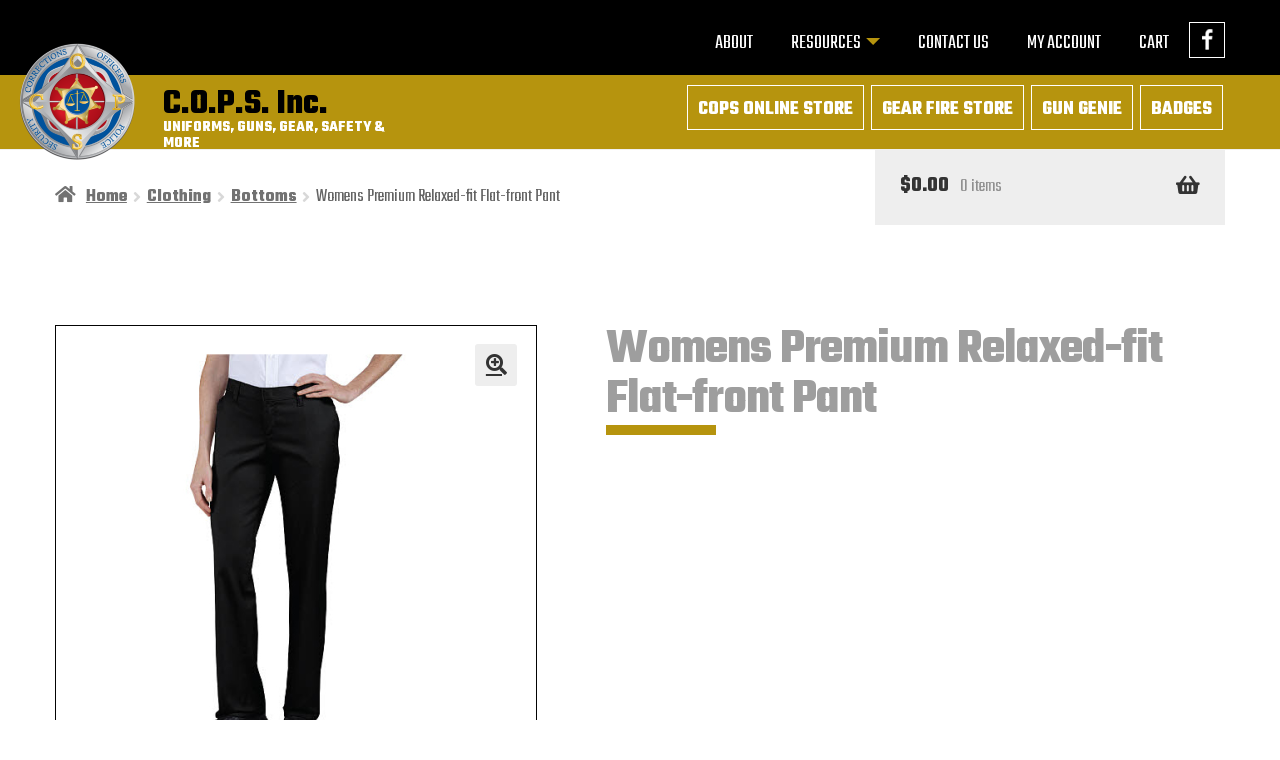

--- FILE ---
content_type: text/html; charset=UTF-8
request_url: https://copsinc.com/product/womens-premium-relaxed-fit-flat-front-pant/
body_size: 16301
content:
<!doctype html>
<html lang="en-US">
<head>
<meta charset="UTF-8">
<meta name="viewport" content="width=device-width, initial-scale=1">
<link rel="profile" href="http://gmpg.org/xfn/11">
<link rel="pingback" href="">

<meta name='robots' content='index, follow, max-image-preview:large, max-snippet:-1, max-video-preview:-1' />

	<!-- This site is optimized with the Yoast SEO plugin v26.7 - https://yoast.com/wordpress/plugins/seo/ -->
	<title>Womens Premium Relaxed-fit Flat-front Pant - C.O.P.S. Inc.</title>
	<link rel="canonical" href="https://copsinc.com/product/womens-premium-relaxed-fit-flat-front-pant/" />
	<meta property="og:locale" content="en_US" />
	<meta property="og:type" content="article" />
	<meta property="og:title" content="Womens Premium Relaxed-fit Flat-front Pant - C.O.P.S. Inc." />
	<meta property="og:description" content="Sits Slightly Below Waist, Resists Wrinkles; Easy Care Stain Release; Fade Resistant, Premium Construction Through Rise For Shape And Comfort, Stretch Interlining In Waistband For Comfort, Right Back Welt Pocket W/ Button Closure, Hook And Eye Waist Closure, E-z Touch Fabric" />
	<meta property="og:url" content="https://copsinc.com/product/womens-premium-relaxed-fit-flat-front-pant/" />
	<meta property="og:site_name" content="C.O.P.S. Inc." />
	<meta property="article:publisher" content="https://www.facebook.com/COPSincSycamore/" />
	<meta property="article:modified_time" content="2022-02-09T20:54:45+00:00" />
	<meta property="og:image" content="https://copsinc.com/wp-content/uploads/2022/01/KR2DK-FP221BK16TL.png" />
	<meta property="og:image:width" content="500" />
	<meta property="og:image:height" content="500" />
	<meta property="og:image:type" content="image/png" />
	<meta name="twitter:card" content="summary_large_image" />
	<script type="application/ld+json" class="yoast-schema-graph">{"@context":"https://schema.org","@graph":[{"@type":"WebPage","@id":"https://copsinc.com/product/womens-premium-relaxed-fit-flat-front-pant/","url":"https://copsinc.com/product/womens-premium-relaxed-fit-flat-front-pant/","name":"Womens Premium Relaxed-fit Flat-front Pant - C.O.P.S. Inc.","isPartOf":{"@id":"https://copsinc.com/#website"},"primaryImageOfPage":{"@id":"https://copsinc.com/product/womens-premium-relaxed-fit-flat-front-pant/#primaryimage"},"image":{"@id":"https://copsinc.com/product/womens-premium-relaxed-fit-flat-front-pant/#primaryimage"},"thumbnailUrl":"https://copsinc.com/wp-content/uploads/2022/01/KR2DK-FP221BK16TL.png","datePublished":"2022-01-18T02:30:40+00:00","dateModified":"2022-02-09T20:54:45+00:00","breadcrumb":{"@id":"https://copsinc.com/product/womens-premium-relaxed-fit-flat-front-pant/#breadcrumb"},"inLanguage":"en-US","potentialAction":[{"@type":"ReadAction","target":["https://copsinc.com/product/womens-premium-relaxed-fit-flat-front-pant/"]}]},{"@type":"ImageObject","inLanguage":"en-US","@id":"https://copsinc.com/product/womens-premium-relaxed-fit-flat-front-pant/#primaryimage","url":"https://copsinc.com/wp-content/uploads/2022/01/KR2DK-FP221BK16TL.png","contentUrl":"https://copsinc.com/wp-content/uploads/2022/01/KR2DK-FP221BK16TL.png","width":500,"height":500},{"@type":"BreadcrumbList","@id":"https://copsinc.com/product/womens-premium-relaxed-fit-flat-front-pant/#breadcrumb","itemListElement":[{"@type":"ListItem","position":1,"name":"Home","item":"https://copsinc.com/"},{"@type":"ListItem","position":2,"name":"Online Store","item":"https://copsinc.com/online-store/"},{"@type":"ListItem","position":3,"name":"Womens Premium Relaxed-fit Flat-front Pant"}]},{"@type":"WebSite","@id":"https://copsinc.com/#website","url":"https://copsinc.com/","name":"C.O.P.S. Inc.","description":"UNIFORMS, GUNS, GEAR, SAFETY &amp; MORE","publisher":{"@id":"https://copsinc.com/#organization"},"potentialAction":[{"@type":"SearchAction","target":{"@type":"EntryPoint","urlTemplate":"https://copsinc.com/?s={search_term_string}"},"query-input":{"@type":"PropertyValueSpecification","valueRequired":true,"valueName":"search_term_string"}}],"inLanguage":"en-US"},{"@type":"Organization","@id":"https://copsinc.com/#organization","name":"C.O.P.S. Inc.","url":"https://copsinc.com/","logo":{"@type":"ImageObject","inLanguage":"en-US","@id":"https://copsinc.com/#/schema/logo/image/","url":"https://copsinc.com/wp-content/uploads/2022/01/copsinc_logo.png","contentUrl":"https://copsinc.com/wp-content/uploads/2022/01/copsinc_logo.png","width":600,"height":567,"caption":"C.O.P.S. Inc."},"image":{"@id":"https://copsinc.com/#/schema/logo/image/"},"sameAs":["https://www.facebook.com/COPSincSycamore/"]}]}</script>
	<!-- / Yoast SEO plugin. -->


<link rel='dns-prefetch' href='//app.fflapi.com' />
<link rel='dns-prefetch' href='//fonts.googleapis.com' />
<link rel="alternate" type="application/rss+xml" title="C.O.P.S. Inc. &raquo; Feed" href="https://copsinc.com/feed/" />
<link rel="alternate" type="application/rss+xml" title="C.O.P.S. Inc. &raquo; Comments Feed" href="https://copsinc.com/comments/feed/" />
<link rel="alternate" title="oEmbed (JSON)" type="application/json+oembed" href="https://copsinc.com/wp-json/oembed/1.0/embed?url=https%3A%2F%2Fcopsinc.com%2Fproduct%2Fwomens-premium-relaxed-fit-flat-front-pant%2F" />
<link rel="alternate" title="oEmbed (XML)" type="text/xml+oembed" href="https://copsinc.com/wp-json/oembed/1.0/embed?url=https%3A%2F%2Fcopsinc.com%2Fproduct%2Fwomens-premium-relaxed-fit-flat-front-pant%2F&#038;format=xml" />
<style id='wp-img-auto-sizes-contain-inline-css'>
img:is([sizes=auto i],[sizes^="auto," i]){contain-intrinsic-size:3000px 1500px}
/*# sourceURL=wp-img-auto-sizes-contain-inline-css */
</style>
<link rel='stylesheet' id='wc-authorize-net-cim-credit-card-checkout-block-css' href='https://copsinc.com/wp-content/plugins/woocommerce-gateway-authorize-net-cim/assets/css/blocks/wc-authorize-net-cim-checkout-block.css?ver=3.10.14' media='all' />
<link rel='stylesheet' id='wc-authorize-net-cim-echeck-checkout-block-css' href='https://copsinc.com/wp-content/plugins/woocommerce-gateway-authorize-net-cim/assets/css/blocks/wc-authorize-net-cim-checkout-block.css?ver=3.10.14' media='all' />
<style id='wp-emoji-styles-inline-css'>

	img.wp-smiley, img.emoji {
		display: inline !important;
		border: none !important;
		box-shadow: none !important;
		height: 1em !important;
		width: 1em !important;
		margin: 0 0.07em !important;
		vertical-align: -0.1em !important;
		background: none !important;
		padding: 0 !important;
	}
/*# sourceURL=wp-emoji-styles-inline-css */
</style>
<link rel='stylesheet' id='wp-block-library-css' href='https://copsinc.com/wp-includes/css/dist/block-library/style.min.css?ver=6.9' media='all' />
<link rel='stylesheet' id='wc-blocks-style-css' href='https://copsinc.com/wp-content/plugins/woocommerce/assets/client/blocks/wc-blocks.css?ver=wc-10.4.3' media='all' />
<style id='global-styles-inline-css'>
:root{--wp--preset--aspect-ratio--square: 1;--wp--preset--aspect-ratio--4-3: 4/3;--wp--preset--aspect-ratio--3-4: 3/4;--wp--preset--aspect-ratio--3-2: 3/2;--wp--preset--aspect-ratio--2-3: 2/3;--wp--preset--aspect-ratio--16-9: 16/9;--wp--preset--aspect-ratio--9-16: 9/16;--wp--preset--color--black: #000000;--wp--preset--color--cyan-bluish-gray: #abb8c3;--wp--preset--color--white: #ffffff;--wp--preset--color--pale-pink: #f78da7;--wp--preset--color--vivid-red: #cf2e2e;--wp--preset--color--luminous-vivid-orange: #ff6900;--wp--preset--color--luminous-vivid-amber: #fcb900;--wp--preset--color--light-green-cyan: #7bdcb5;--wp--preset--color--vivid-green-cyan: #00d084;--wp--preset--color--pale-cyan-blue: #8ed1fc;--wp--preset--color--vivid-cyan-blue: #0693e3;--wp--preset--color--vivid-purple: #9b51e0;--wp--preset--gradient--vivid-cyan-blue-to-vivid-purple: linear-gradient(135deg,rgb(6,147,227) 0%,rgb(155,81,224) 100%);--wp--preset--gradient--light-green-cyan-to-vivid-green-cyan: linear-gradient(135deg,rgb(122,220,180) 0%,rgb(0,208,130) 100%);--wp--preset--gradient--luminous-vivid-amber-to-luminous-vivid-orange: linear-gradient(135deg,rgb(252,185,0) 0%,rgb(255,105,0) 100%);--wp--preset--gradient--luminous-vivid-orange-to-vivid-red: linear-gradient(135deg,rgb(255,105,0) 0%,rgb(207,46,46) 100%);--wp--preset--gradient--very-light-gray-to-cyan-bluish-gray: linear-gradient(135deg,rgb(238,238,238) 0%,rgb(169,184,195) 100%);--wp--preset--gradient--cool-to-warm-spectrum: linear-gradient(135deg,rgb(74,234,220) 0%,rgb(151,120,209) 20%,rgb(207,42,186) 40%,rgb(238,44,130) 60%,rgb(251,105,98) 80%,rgb(254,248,76) 100%);--wp--preset--gradient--blush-light-purple: linear-gradient(135deg,rgb(255,206,236) 0%,rgb(152,150,240) 100%);--wp--preset--gradient--blush-bordeaux: linear-gradient(135deg,rgb(254,205,165) 0%,rgb(254,45,45) 50%,rgb(107,0,62) 100%);--wp--preset--gradient--luminous-dusk: linear-gradient(135deg,rgb(255,203,112) 0%,rgb(199,81,192) 50%,rgb(65,88,208) 100%);--wp--preset--gradient--pale-ocean: linear-gradient(135deg,rgb(255,245,203) 0%,rgb(182,227,212) 50%,rgb(51,167,181) 100%);--wp--preset--gradient--electric-grass: linear-gradient(135deg,rgb(202,248,128) 0%,rgb(113,206,126) 100%);--wp--preset--gradient--midnight: linear-gradient(135deg,rgb(2,3,129) 0%,rgb(40,116,252) 100%);--wp--preset--font-size--small: 14px;--wp--preset--font-size--medium: 23px;--wp--preset--font-size--large: 26px;--wp--preset--font-size--x-large: 42px;--wp--preset--font-size--normal: 16px;--wp--preset--font-size--huge: 37px;--wp--preset--spacing--20: 0.44rem;--wp--preset--spacing--30: 0.67rem;--wp--preset--spacing--40: 1rem;--wp--preset--spacing--50: 1.5rem;--wp--preset--spacing--60: 2.25rem;--wp--preset--spacing--70: 3.38rem;--wp--preset--spacing--80: 5.06rem;--wp--preset--shadow--natural: 6px 6px 9px rgba(0, 0, 0, 0.2);--wp--preset--shadow--deep: 12px 12px 50px rgba(0, 0, 0, 0.4);--wp--preset--shadow--sharp: 6px 6px 0px rgba(0, 0, 0, 0.2);--wp--preset--shadow--outlined: 6px 6px 0px -3px rgb(255, 255, 255), 6px 6px rgb(0, 0, 0);--wp--preset--shadow--crisp: 6px 6px 0px rgb(0, 0, 0);}:root :where(.is-layout-flow) > :first-child{margin-block-start: 0;}:root :where(.is-layout-flow) > :last-child{margin-block-end: 0;}:root :where(.is-layout-flow) > *{margin-block-start: 24px;margin-block-end: 0;}:root :where(.is-layout-constrained) > :first-child{margin-block-start: 0;}:root :where(.is-layout-constrained) > :last-child{margin-block-end: 0;}:root :where(.is-layout-constrained) > *{margin-block-start: 24px;margin-block-end: 0;}:root :where(.is-layout-flex){gap: 24px;}:root :where(.is-layout-grid){gap: 24px;}body .is-layout-flex{display: flex;}.is-layout-flex{flex-wrap: wrap;align-items: center;}.is-layout-flex > :is(*, div){margin: 0;}body .is-layout-grid{display: grid;}.is-layout-grid > :is(*, div){margin: 0;}.has-black-color{color: var(--wp--preset--color--black) !important;}.has-cyan-bluish-gray-color{color: var(--wp--preset--color--cyan-bluish-gray) !important;}.has-white-color{color: var(--wp--preset--color--white) !important;}.has-pale-pink-color{color: var(--wp--preset--color--pale-pink) !important;}.has-vivid-red-color{color: var(--wp--preset--color--vivid-red) !important;}.has-luminous-vivid-orange-color{color: var(--wp--preset--color--luminous-vivid-orange) !important;}.has-luminous-vivid-amber-color{color: var(--wp--preset--color--luminous-vivid-amber) !important;}.has-light-green-cyan-color{color: var(--wp--preset--color--light-green-cyan) !important;}.has-vivid-green-cyan-color{color: var(--wp--preset--color--vivid-green-cyan) !important;}.has-pale-cyan-blue-color{color: var(--wp--preset--color--pale-cyan-blue) !important;}.has-vivid-cyan-blue-color{color: var(--wp--preset--color--vivid-cyan-blue) !important;}.has-vivid-purple-color{color: var(--wp--preset--color--vivid-purple) !important;}.has-black-background-color{background-color: var(--wp--preset--color--black) !important;}.has-cyan-bluish-gray-background-color{background-color: var(--wp--preset--color--cyan-bluish-gray) !important;}.has-white-background-color{background-color: var(--wp--preset--color--white) !important;}.has-pale-pink-background-color{background-color: var(--wp--preset--color--pale-pink) !important;}.has-vivid-red-background-color{background-color: var(--wp--preset--color--vivid-red) !important;}.has-luminous-vivid-orange-background-color{background-color: var(--wp--preset--color--luminous-vivid-orange) !important;}.has-luminous-vivid-amber-background-color{background-color: var(--wp--preset--color--luminous-vivid-amber) !important;}.has-light-green-cyan-background-color{background-color: var(--wp--preset--color--light-green-cyan) !important;}.has-vivid-green-cyan-background-color{background-color: var(--wp--preset--color--vivid-green-cyan) !important;}.has-pale-cyan-blue-background-color{background-color: var(--wp--preset--color--pale-cyan-blue) !important;}.has-vivid-cyan-blue-background-color{background-color: var(--wp--preset--color--vivid-cyan-blue) !important;}.has-vivid-purple-background-color{background-color: var(--wp--preset--color--vivid-purple) !important;}.has-black-border-color{border-color: var(--wp--preset--color--black) !important;}.has-cyan-bluish-gray-border-color{border-color: var(--wp--preset--color--cyan-bluish-gray) !important;}.has-white-border-color{border-color: var(--wp--preset--color--white) !important;}.has-pale-pink-border-color{border-color: var(--wp--preset--color--pale-pink) !important;}.has-vivid-red-border-color{border-color: var(--wp--preset--color--vivid-red) !important;}.has-luminous-vivid-orange-border-color{border-color: var(--wp--preset--color--luminous-vivid-orange) !important;}.has-luminous-vivid-amber-border-color{border-color: var(--wp--preset--color--luminous-vivid-amber) !important;}.has-light-green-cyan-border-color{border-color: var(--wp--preset--color--light-green-cyan) !important;}.has-vivid-green-cyan-border-color{border-color: var(--wp--preset--color--vivid-green-cyan) !important;}.has-pale-cyan-blue-border-color{border-color: var(--wp--preset--color--pale-cyan-blue) !important;}.has-vivid-cyan-blue-border-color{border-color: var(--wp--preset--color--vivid-cyan-blue) !important;}.has-vivid-purple-border-color{border-color: var(--wp--preset--color--vivid-purple) !important;}.has-vivid-cyan-blue-to-vivid-purple-gradient-background{background: var(--wp--preset--gradient--vivid-cyan-blue-to-vivid-purple) !important;}.has-light-green-cyan-to-vivid-green-cyan-gradient-background{background: var(--wp--preset--gradient--light-green-cyan-to-vivid-green-cyan) !important;}.has-luminous-vivid-amber-to-luminous-vivid-orange-gradient-background{background: var(--wp--preset--gradient--luminous-vivid-amber-to-luminous-vivid-orange) !important;}.has-luminous-vivid-orange-to-vivid-red-gradient-background{background: var(--wp--preset--gradient--luminous-vivid-orange-to-vivid-red) !important;}.has-very-light-gray-to-cyan-bluish-gray-gradient-background{background: var(--wp--preset--gradient--very-light-gray-to-cyan-bluish-gray) !important;}.has-cool-to-warm-spectrum-gradient-background{background: var(--wp--preset--gradient--cool-to-warm-spectrum) !important;}.has-blush-light-purple-gradient-background{background: var(--wp--preset--gradient--blush-light-purple) !important;}.has-blush-bordeaux-gradient-background{background: var(--wp--preset--gradient--blush-bordeaux) !important;}.has-luminous-dusk-gradient-background{background: var(--wp--preset--gradient--luminous-dusk) !important;}.has-pale-ocean-gradient-background{background: var(--wp--preset--gradient--pale-ocean) !important;}.has-electric-grass-gradient-background{background: var(--wp--preset--gradient--electric-grass) !important;}.has-midnight-gradient-background{background: var(--wp--preset--gradient--midnight) !important;}.has-small-font-size{font-size: var(--wp--preset--font-size--small) !important;}.has-medium-font-size{font-size: var(--wp--preset--font-size--medium) !important;}.has-large-font-size{font-size: var(--wp--preset--font-size--large) !important;}.has-x-large-font-size{font-size: var(--wp--preset--font-size--x-large) !important;}
/*# sourceURL=global-styles-inline-css */
</style>

<style id='classic-theme-styles-inline-css'>
/*! This file is auto-generated */
.wp-block-button__link{color:#fff;background-color:#32373c;border-radius:9999px;box-shadow:none;text-decoration:none;padding:calc(.667em + 2px) calc(1.333em + 2px);font-size:1.125em}.wp-block-file__button{background:#32373c;color:#fff;text-decoration:none}
/*# sourceURL=/wp-includes/css/classic-themes.min.css */
</style>
<link rel='stylesheet' id='storefront-gutenberg-blocks-css' href='https://copsinc.com/wp-content/themes/storefront/assets/css/base/gutenberg-blocks.css?ver=4.6.2' media='all' />
<style id='storefront-gutenberg-blocks-inline-css'>

				.wp-block-button__link:not(.has-text-color) {
					color: #333333;
				}

				.wp-block-button__link:not(.has-text-color):hover,
				.wp-block-button__link:not(.has-text-color):focus,
				.wp-block-button__link:not(.has-text-color):active {
					color: #333333;
				}

				.wp-block-button__link:not(.has-background) {
					background-color: #eeeeee;
				}

				.wp-block-button__link:not(.has-background):hover,
				.wp-block-button__link:not(.has-background):focus,
				.wp-block-button__link:not(.has-background):active {
					border-color: #d5d5d5;
					background-color: #d5d5d5;
				}

				.wc-block-grid__products .wc-block-grid__product .wp-block-button__link {
					background-color: #eeeeee;
					border-color: #eeeeee;
					color: #333333;
				}

				.wp-block-quote footer,
				.wp-block-quote cite,
				.wp-block-quote__citation {
					color: #6d6d6d;
				}

				.wp-block-pullquote cite,
				.wp-block-pullquote footer,
				.wp-block-pullquote__citation {
					color: #6d6d6d;
				}

				.wp-block-image figcaption {
					color: #6d6d6d;
				}

				.wp-block-separator.is-style-dots::before {
					color: #333333;
				}

				.wp-block-file a.wp-block-file__button {
					color: #333333;
					background-color: #eeeeee;
					border-color: #eeeeee;
				}

				.wp-block-file a.wp-block-file__button:hover,
				.wp-block-file a.wp-block-file__button:focus,
				.wp-block-file a.wp-block-file__button:active {
					color: #333333;
					background-color: #d5d5d5;
				}

				.wp-block-code,
				.wp-block-preformatted pre {
					color: #6d6d6d;
				}

				.wp-block-table:not( .has-background ):not( .is-style-stripes ) tbody tr:nth-child(2n) td {
					background-color: #fdfdfd;
				}

				.wp-block-cover .wp-block-cover__inner-container h1:not(.has-text-color),
				.wp-block-cover .wp-block-cover__inner-container h2:not(.has-text-color),
				.wp-block-cover .wp-block-cover__inner-container h3:not(.has-text-color),
				.wp-block-cover .wp-block-cover__inner-container h4:not(.has-text-color),
				.wp-block-cover .wp-block-cover__inner-container h5:not(.has-text-color),
				.wp-block-cover .wp-block-cover__inner-container h6:not(.has-text-color) {
					color: #000000;
				}

				div.wc-block-components-price-slider__range-input-progress,
				.rtl .wc-block-components-price-slider__range-input-progress {
					--range-color: #7f54b3;
				}

				/* Target only IE11 */
				@media all and (-ms-high-contrast: none), (-ms-high-contrast: active) {
					.wc-block-components-price-slider__range-input-progress {
						background: #7f54b3;
					}
				}

				.wc-block-components-button:not(.is-link) {
					background-color: #333333;
					color: #ffffff;
				}

				.wc-block-components-button:not(.is-link):hover,
				.wc-block-components-button:not(.is-link):focus,
				.wc-block-components-button:not(.is-link):active {
					background-color: #1a1a1a;
					color: #ffffff;
				}

				.wc-block-components-button:not(.is-link):disabled {
					background-color: #333333;
					color: #ffffff;
				}

				.wc-block-cart__submit-container {
					background-color: #ffffff;
				}

				.wc-block-cart__submit-container::before {
					color: rgba(220,220,220,0.5);
				}

				.wc-block-components-order-summary-item__quantity {
					background-color: #ffffff;
					border-color: #6d6d6d;
					box-shadow: 0 0 0 2px #ffffff;
					color: #6d6d6d;
				}
			
/*# sourceURL=storefront-gutenberg-blocks-inline-css */
</style>
<link rel='stylesheet' id='photoswipe-css' href='https://copsinc.com/wp-content/plugins/woocommerce/assets/css/photoswipe/photoswipe.min.css?ver=10.4.3' media='all' />
<link rel='stylesheet' id='photoswipe-default-skin-css' href='https://copsinc.com/wp-content/plugins/woocommerce/assets/css/photoswipe/default-skin/default-skin.min.css?ver=10.4.3' media='all' />
<style id='woocommerce-inline-inline-css'>
.woocommerce form .form-row .required { visibility: visible; }
/*# sourceURL=woocommerce-inline-inline-css */
</style>
<link rel='stylesheet' id='storefront-style-css' href='https://copsinc.com/wp-content/themes/storefront/style.css?ver=4.6.2' media='all' />
<style id='storefront-style-inline-css'>

			.main-navigation ul li a,
			.site-title a,
			ul.menu li a,
			.site-branding h1 a,
			button.menu-toggle,
			button.menu-toggle:hover,
			.handheld-navigation .dropdown-toggle {
				color: #333333;
			}

			button.menu-toggle,
			button.menu-toggle:hover {
				border-color: #333333;
			}

			.main-navigation ul li a:hover,
			.main-navigation ul li:hover > a,
			.site-title a:hover,
			.site-header ul.menu li.current-menu-item > a {
				color: #747474;
			}

			table:not( .has-background ) th {
				background-color: #f8f8f8;
			}

			table:not( .has-background ) tbody td {
				background-color: #fdfdfd;
			}

			table:not( .has-background ) tbody tr:nth-child(2n) td,
			fieldset,
			fieldset legend {
				background-color: #fbfbfb;
			}

			.site-header,
			.secondary-navigation ul ul,
			.main-navigation ul.menu > li.menu-item-has-children:after,
			.secondary-navigation ul.menu ul,
			.storefront-handheld-footer-bar,
			.storefront-handheld-footer-bar ul li > a,
			.storefront-handheld-footer-bar ul li.search .site-search,
			button.menu-toggle,
			button.menu-toggle:hover {
				background-color: #ffffff;
			}

			p.site-description,
			.site-header,
			.storefront-handheld-footer-bar {
				color: #404040;
			}

			button.menu-toggle:after,
			button.menu-toggle:before,
			button.menu-toggle span:before {
				background-color: #333333;
			}

			h1, h2, h3, h4, h5, h6, .wc-block-grid__product-title {
				color: #333333;
			}

			.widget h1 {
				border-bottom-color: #333333;
			}

			body,
			.secondary-navigation a {
				color: #6d6d6d;
			}

			.widget-area .widget a,
			.hentry .entry-header .posted-on a,
			.hentry .entry-header .post-author a,
			.hentry .entry-header .post-comments a,
			.hentry .entry-header .byline a {
				color: #727272;
			}

			a {
				color: #7f54b3;
			}

			a:focus,
			button:focus,
			.button.alt:focus,
			input:focus,
			textarea:focus,
			input[type="button"]:focus,
			input[type="reset"]:focus,
			input[type="submit"]:focus,
			input[type="email"]:focus,
			input[type="tel"]:focus,
			input[type="url"]:focus,
			input[type="password"]:focus,
			input[type="search"]:focus {
				outline-color: #7f54b3;
			}

			button, input[type="button"], input[type="reset"], input[type="submit"], .button, .widget a.button {
				background-color: #eeeeee;
				border-color: #eeeeee;
				color: #333333;
			}

			button:hover, input[type="button"]:hover, input[type="reset"]:hover, input[type="submit"]:hover, .button:hover, .widget a.button:hover {
				background-color: #d5d5d5;
				border-color: #d5d5d5;
				color: #333333;
			}

			button.alt, input[type="button"].alt, input[type="reset"].alt, input[type="submit"].alt, .button.alt, .widget-area .widget a.button.alt {
				background-color: #333333;
				border-color: #333333;
				color: #ffffff;
			}

			button.alt:hover, input[type="button"].alt:hover, input[type="reset"].alt:hover, input[type="submit"].alt:hover, .button.alt:hover, .widget-area .widget a.button.alt:hover {
				background-color: #1a1a1a;
				border-color: #1a1a1a;
				color: #ffffff;
			}

			.pagination .page-numbers li .page-numbers.current {
				background-color: #e6e6e6;
				color: #636363;
			}

			#comments .comment-list .comment-content .comment-text {
				background-color: #f8f8f8;
			}

			.site-footer {
				background-color: #f0f0f0;
				color: #6d6d6d;
			}

			.site-footer a:not(.button):not(.components-button) {
				color: #333333;
			}

			.site-footer .storefront-handheld-footer-bar a:not(.button):not(.components-button) {
				color: #333333;
			}

			.site-footer h1, .site-footer h2, .site-footer h3, .site-footer h4, .site-footer h5, .site-footer h6, .site-footer .widget .widget-title, .site-footer .widget .widgettitle {
				color: #333333;
			}

			.page-template-template-homepage.has-post-thumbnail .type-page.has-post-thumbnail .entry-title {
				color: #000000;
			}

			.page-template-template-homepage.has-post-thumbnail .type-page.has-post-thumbnail .entry-content {
				color: #000000;
			}

			@media screen and ( min-width: 768px ) {
				.secondary-navigation ul.menu a:hover {
					color: #595959;
				}

				.secondary-navigation ul.menu a {
					color: #404040;
				}

				.main-navigation ul.menu ul.sub-menu,
				.main-navigation ul.nav-menu ul.children {
					background-color: #f0f0f0;
				}

				.site-header {
					border-bottom-color: #f0f0f0;
				}
			}
/*# sourceURL=storefront-style-inline-css */
</style>
<link rel='stylesheet' id='storefront-icons-css' href='https://copsinc.com/wp-content/themes/storefront/assets/css/base/icons.css?ver=4.6.2' media='all' />
<link rel='stylesheet' id='storefront-fonts-css' href='https://fonts.googleapis.com/css?family=Source+Sans+Pro%3A400%2C300%2C300italic%2C400italic%2C600%2C700%2C900&#038;subset=latin%2Clatin-ext&#038;ver=4.6.2' media='all' />
<link rel='stylesheet' id='sv-wc-payment-gateway-payment-form-v5_15_12-css' href='https://copsinc.com/wp-content/plugins/woocommerce-gateway-authorize-net-cim/vendor/skyverge/wc-plugin-framework/woocommerce/payment-gateway/assets/css/frontend/sv-wc-payment-gateway-payment-form.min.css?ver=5.15.12' media='all' />
<link rel='stylesheet' id='storefront-woocommerce-style-css' href='https://copsinc.com/wp-content/themes/storefront/assets/css/woocommerce/woocommerce.css?ver=4.6.2' media='all' />
<style id='storefront-woocommerce-style-inline-css'>
@font-face {
				font-family: star;
				src: url(https://copsinc.com/wp-content/plugins/woocommerce/assets/fonts/star.eot);
				src:
					url(https://copsinc.com/wp-content/plugins/woocommerce/assets/fonts/star.eot?#iefix) format("embedded-opentype"),
					url(https://copsinc.com/wp-content/plugins/woocommerce/assets/fonts/star.woff) format("woff"),
					url(https://copsinc.com/wp-content/plugins/woocommerce/assets/fonts/star.ttf) format("truetype"),
					url(https://copsinc.com/wp-content/plugins/woocommerce/assets/fonts/star.svg#star) format("svg");
				font-weight: 400;
				font-style: normal;
			}
			@font-face {
				font-family: WooCommerce;
				src: url(https://copsinc.com/wp-content/plugins/woocommerce/assets/fonts/WooCommerce.eot);
				src:
					url(https://copsinc.com/wp-content/plugins/woocommerce/assets/fonts/WooCommerce.eot?#iefix) format("embedded-opentype"),
					url(https://copsinc.com/wp-content/plugins/woocommerce/assets/fonts/WooCommerce.woff) format("woff"),
					url(https://copsinc.com/wp-content/plugins/woocommerce/assets/fonts/WooCommerce.ttf) format("truetype"),
					url(https://copsinc.com/wp-content/plugins/woocommerce/assets/fonts/WooCommerce.svg#WooCommerce) format("svg");
				font-weight: 400;
				font-style: normal;
			}

			a.cart-contents,
			.site-header-cart .widget_shopping_cart a {
				color: #333333;
			}

			a.cart-contents:hover,
			.site-header-cart .widget_shopping_cart a:hover,
			.site-header-cart:hover > li > a {
				color: #747474;
			}

			table.cart td.product-remove,
			table.cart td.actions {
				border-top-color: #ffffff;
			}

			.storefront-handheld-footer-bar ul li.cart .count {
				background-color: #333333;
				color: #ffffff;
				border-color: #ffffff;
			}

			.woocommerce-tabs ul.tabs li.active a,
			ul.products li.product .price,
			.onsale,
			.wc-block-grid__product-onsale,
			.widget_search form:before,
			.widget_product_search form:before {
				color: #6d6d6d;
			}

			.woocommerce-breadcrumb a,
			a.woocommerce-review-link,
			.product_meta a {
				color: #727272;
			}

			.wc-block-grid__product-onsale,
			.onsale {
				border-color: #6d6d6d;
			}

			.star-rating span:before,
			.quantity .plus, .quantity .minus,
			p.stars a:hover:after,
			p.stars a:after,
			.star-rating span:before,
			#payment .payment_methods li input[type=radio]:first-child:checked+label:before {
				color: #7f54b3;
			}

			.widget_price_filter .ui-slider .ui-slider-range,
			.widget_price_filter .ui-slider .ui-slider-handle {
				background-color: #7f54b3;
			}

			.order_details {
				background-color: #f8f8f8;
			}

			.order_details > li {
				border-bottom: 1px dotted #e3e3e3;
			}

			.order_details:before,
			.order_details:after {
				background: -webkit-linear-gradient(transparent 0,transparent 0),-webkit-linear-gradient(135deg,#f8f8f8 33.33%,transparent 33.33%),-webkit-linear-gradient(45deg,#f8f8f8 33.33%,transparent 33.33%)
			}

			#order_review {
				background-color: #ffffff;
			}

			#payment .payment_methods > li .payment_box,
			#payment .place-order {
				background-color: #fafafa;
			}

			#payment .payment_methods > li:not(.woocommerce-notice) {
				background-color: #f5f5f5;
			}

			#payment .payment_methods > li:not(.woocommerce-notice):hover {
				background-color: #f0f0f0;
			}

			.woocommerce-pagination .page-numbers li .page-numbers.current {
				background-color: #e6e6e6;
				color: #636363;
			}

			.wc-block-grid__product-onsale,
			.onsale,
			.woocommerce-pagination .page-numbers li .page-numbers:not(.current) {
				color: #6d6d6d;
			}

			p.stars a:before,
			p.stars a:hover~a:before,
			p.stars.selected a.active~a:before {
				color: #6d6d6d;
			}

			p.stars.selected a.active:before,
			p.stars:hover a:before,
			p.stars.selected a:not(.active):before,
			p.stars.selected a.active:before {
				color: #7f54b3;
			}

			.single-product div.product .woocommerce-product-gallery .woocommerce-product-gallery__trigger {
				background-color: #eeeeee;
				color: #333333;
			}

			.single-product div.product .woocommerce-product-gallery .woocommerce-product-gallery__trigger:hover {
				background-color: #d5d5d5;
				border-color: #d5d5d5;
				color: #333333;
			}

			.button.added_to_cart:focus,
			.button.wc-forward:focus {
				outline-color: #7f54b3;
			}

			.added_to_cart,
			.site-header-cart .widget_shopping_cart a.button,
			.wc-block-grid__products .wc-block-grid__product .wp-block-button__link {
				background-color: #eeeeee;
				border-color: #eeeeee;
				color: #333333;
			}

			.added_to_cart:hover,
			.site-header-cart .widget_shopping_cart a.button:hover,
			.wc-block-grid__products .wc-block-grid__product .wp-block-button__link:hover {
				background-color: #d5d5d5;
				border-color: #d5d5d5;
				color: #333333;
			}

			.added_to_cart.alt, .added_to_cart, .widget a.button.checkout {
				background-color: #333333;
				border-color: #333333;
				color: #ffffff;
			}

			.added_to_cart.alt:hover, .added_to_cart:hover, .widget a.button.checkout:hover {
				background-color: #1a1a1a;
				border-color: #1a1a1a;
				color: #ffffff;
			}

			.button.loading {
				color: #eeeeee;
			}

			.button.loading:hover {
				background-color: #eeeeee;
			}

			.button.loading:after {
				color: #333333;
			}

			@media screen and ( min-width: 768px ) {
				.site-header-cart .widget_shopping_cart,
				.site-header .product_list_widget li .quantity {
					color: #404040;
				}

				.site-header-cart .widget_shopping_cart .buttons,
				.site-header-cart .widget_shopping_cart .total {
					background-color: #f5f5f5;
				}

				.site-header-cart .widget_shopping_cart {
					background-color: #f0f0f0;
				}
			}
				.storefront-product-pagination a {
					color: #6d6d6d;
					background-color: #ffffff;
				}
				.storefront-sticky-add-to-cart {
					color: #6d6d6d;
					background-color: #ffffff;
				}

				.storefront-sticky-add-to-cart a:not(.button) {
					color: #333333;
				}
/*# sourceURL=storefront-woocommerce-style-inline-css */
</style>
<link rel='stylesheet' id='storefront-child-style-css' href='https://copsinc.com/wp-content/themes/storefront-child-copsinc/style.css?ver=3.9.1.1643091716' media='all' />
<link rel='stylesheet' id='storefront-woocommerce-brands-style-css' href='https://copsinc.com/wp-content/themes/storefront/assets/css/woocommerce/extensions/brands.css?ver=4.6.2' media='all' />
<style id='wp-dynamic-css-ffl_dynamic_style-inline-css'>
/**
 * Compiled using wp-dynamic-css
 * https://github.com/askupasoftware/wp-dynamic-css
 */

.selectedFFLDivButton {
    background-color: #cd0e0e !important;
    color: #f4f4f4 !important;
}
/*# sourceURL=wp-dynamic-css-ffl_dynamic_style-inline-css */
</style>
<script src="https://copsinc.com/wp-includes/js/jquery/jquery.min.js?ver=3.7.1" id="jquery-core-js"></script>
<script src="https://copsinc.com/wp-includes/js/jquery/jquery-migrate.min.js?ver=3.4.1" id="jquery-migrate-js"></script>
<script src="https://app.fflapi.com/sdk/woo-widget-v2.js?ver=1.5.6" id="ffl-api-js"></script>
<script src="https://copsinc.com/wp-content/plugins/ffl-api/public/js/ffl-api-public.js?ver=1.5.6" id="ffl-api_init-js"></script>
<script src="https://copsinc.com/wp-content/plugins/woocommerce/assets/js/jquery-blockui/jquery.blockUI.min.js?ver=2.7.0-wc.10.4.3" id="wc-jquery-blockui-js" defer data-wp-strategy="defer"></script>
<script id="wc-add-to-cart-js-extra">
var wc_add_to_cart_params = {"ajax_url":"/wp-admin/admin-ajax.php","wc_ajax_url":"/?wc-ajax=%%endpoint%%","i18n_view_cart":"View cart","cart_url":"https://copsinc.com/cart/","is_cart":"","cart_redirect_after_add":"no"};
//# sourceURL=wc-add-to-cart-js-extra
</script>
<script src="https://copsinc.com/wp-content/plugins/woocommerce/assets/js/frontend/add-to-cart.min.js?ver=10.4.3" id="wc-add-to-cart-js" defer data-wp-strategy="defer"></script>
<script src="https://copsinc.com/wp-content/plugins/woocommerce/assets/js/zoom/jquery.zoom.min.js?ver=1.7.21-wc.10.4.3" id="wc-zoom-js" defer data-wp-strategy="defer"></script>
<script src="https://copsinc.com/wp-content/plugins/woocommerce/assets/js/flexslider/jquery.flexslider.min.js?ver=2.7.2-wc.10.4.3" id="wc-flexslider-js" defer data-wp-strategy="defer"></script>
<script src="https://copsinc.com/wp-content/plugins/woocommerce/assets/js/photoswipe/photoswipe.min.js?ver=4.1.1-wc.10.4.3" id="wc-photoswipe-js" defer data-wp-strategy="defer"></script>
<script src="https://copsinc.com/wp-content/plugins/woocommerce/assets/js/photoswipe/photoswipe-ui-default.min.js?ver=4.1.1-wc.10.4.3" id="wc-photoswipe-ui-default-js" defer data-wp-strategy="defer"></script>
<script id="wc-single-product-js-extra">
var wc_single_product_params = {"i18n_required_rating_text":"Please select a rating","i18n_rating_options":["1 of 5 stars","2 of 5 stars","3 of 5 stars","4 of 5 stars","5 of 5 stars"],"i18n_product_gallery_trigger_text":"View full-screen image gallery","review_rating_required":"yes","flexslider":{"rtl":false,"animation":"slide","smoothHeight":true,"directionNav":false,"controlNav":"thumbnails","slideshow":false,"animationSpeed":500,"animationLoop":false,"allowOneSlide":false},"zoom_enabled":"1","zoom_options":[],"photoswipe_enabled":"1","photoswipe_options":{"shareEl":false,"closeOnScroll":false,"history":false,"hideAnimationDuration":0,"showAnimationDuration":0},"flexslider_enabled":"1"};
//# sourceURL=wc-single-product-js-extra
</script>
<script src="https://copsinc.com/wp-content/plugins/woocommerce/assets/js/frontend/single-product.min.js?ver=10.4.3" id="wc-single-product-js" defer data-wp-strategy="defer"></script>
<script src="https://copsinc.com/wp-content/plugins/woocommerce/assets/js/js-cookie/js.cookie.min.js?ver=2.1.4-wc.10.4.3" id="wc-js-cookie-js" defer data-wp-strategy="defer"></script>
<script id="woocommerce-js-extra">
var woocommerce_params = {"ajax_url":"/wp-admin/admin-ajax.php","wc_ajax_url":"/?wc-ajax=%%endpoint%%","i18n_password_show":"Show password","i18n_password_hide":"Hide password"};
//# sourceURL=woocommerce-js-extra
</script>
<script src="https://copsinc.com/wp-content/plugins/woocommerce/assets/js/frontend/woocommerce.min.js?ver=10.4.3" id="woocommerce-js" defer data-wp-strategy="defer"></script>
<script id="wc-cart-fragments-js-extra">
var wc_cart_fragments_params = {"ajax_url":"/wp-admin/admin-ajax.php","wc_ajax_url":"/?wc-ajax=%%endpoint%%","cart_hash_key":"wc_cart_hash_84143ac2bf060b3057d5b7b3af2a06a5","fragment_name":"wc_fragments_84143ac2bf060b3057d5b7b3af2a06a5","request_timeout":"5000"};
//# sourceURL=wc-cart-fragments-js-extra
</script>
<script src="https://copsinc.com/wp-content/plugins/woocommerce/assets/js/frontend/cart-fragments.min.js?ver=10.4.3" id="wc-cart-fragments-js" defer data-wp-strategy="defer"></script>
<link rel="https://api.w.org/" href="https://copsinc.com/wp-json/" /><link rel="alternate" title="JSON" type="application/json" href="https://copsinc.com/wp-json/wp/v2/product/29576" /><link rel="EditURI" type="application/rsd+xml" title="RSD" href="https://copsinc.com/xmlrpc.php?rsd" />

<link rel='shortlink' href='https://copsinc.com/?p=29576' />
<!-- Google tag (gtag.js) -->
<script async src="https://www.googletagmanager.com/gtag/js?id=G-EP8PGQK1MW"></script>
<script>
  window.dataLayer = window.dataLayer || [];
  function gtag(){dataLayer.push(arguments);}
  gtag('js', new Date());

  gtag('config', 'G-EP8PGQK1MW');
</script>
<meta name="google-site-verification" content="n_94_j9xGuYoHBcofMBnNrUN3KyzowrVQIIFMC7dPZE" />	<noscript><style>.woocommerce-product-gallery{ opacity: 1 !important; }</style></noscript>
	<link rel="icon" href="https://copsinc.com/wp-content/uploads/2022/03/cropped-COPS-Favicon-1-32x32.png" sizes="32x32" />
<link rel="icon" href="https://copsinc.com/wp-content/uploads/2022/03/cropped-COPS-Favicon-1-192x192.png" sizes="192x192" />
<link rel="apple-touch-icon" href="https://copsinc.com/wp-content/uploads/2022/03/cropped-COPS-Favicon-1-180x180.png" />
<meta name="msapplication-TileImage" content="https://copsinc.com/wp-content/uploads/2022/03/cropped-COPS-Favicon-1-270x270.png" />
		<style id="wp-custom-css">
			.grecaptcha-badge { 
    visibility: hidden;
}

.home #masthead {
	margin-bottom: 0;
}
.home .site-content {
	clear: both;
}
.home .home-callout {
	display: inline-table;
	float: right;
	margin: 10px 0;
}
.home .home-callout a {
	display: table;
	color: #045396;
}
.home .home-callout a:hover {
	color: #0229ae;
}
.home .home-callout a span {
	vertical-align: middle;
	display: table-cell; 
	padding-right:8px;
}		</style>
		</head>

<body class="wp-singular product-template-default single single-product postid-29576 wp-custom-logo wp-embed-responsive wp-theme-storefront wp-child-theme-storefront-child-copsinc theme-storefront woocommerce woocommerce-page woocommerce-no-js storefront-secondary-navigation storefront-align-wide left-sidebar woocommerce-active">



<div id="page" class="hfeed site">
	
	<header id="masthead" class="site-header" role="banner" style="">
	<div class="pre-header secondary-navigation">
		<div class="col-full">
						<nav class="secondary-navigation" role="navigation" aria-label="Secondary Navigation">
				<div class="menu-top-menu-container"><ul id="menu-top-menu" class="menu"><li id="menu-item-20" class="menu-item menu-item-type-post_type menu-item-object-page menu-item-20"><a href="https://copsinc.com/about/">ABOUT</a></li>
<li id="menu-item-77" class="menu-item menu-item-type-custom menu-item-object-custom menu-item-has-children menu-item-77"><a href="#">RESOURCES</a>
<ul class="sub-menu">
	<li id="menu-item-75" class="menu-item menu-item-type-post_type menu-item-object-page menu-item-75"><a href="https://copsinc.com/veterans-first-responders-family/">Veterans, First Responders &#038; Family</a></li>
	<li id="menu-item-74" class="menu-item menu-item-type-post_type menu-item-object-page menu-item-74"><a href="https://copsinc.com/order-forms/">Order Forms</a></li>
	<li id="menu-item-76" class="menu-item menu-item-type-custom menu-item-object-custom menu-item-76"><a target="_blank" href="https://copsinc.com/wp-content/uploads/2021/12/Prohibited_Firearms_in_Illinois.pdf">Firearm Transfer Restrictions (IL)</a></li>
	<li id="menu-item-88813" class="menu-item menu-item-type-custom menu-item-object-custom menu-item-88813"><a href="https://www.caring.com/resources/veterans-benefits/#va-benefits-explained">Senior Veteran Benefits Guide</a></li>
</ul>
</li>
<li id="menu-item-49464" class="menu-item menu-item-type-post_type menu-item-object-page menu-item-49464"><a href="https://copsinc.com/contact-us/">Contact Us</a></li>
<li id="menu-item-54217" class="menu-item menu-item-type-post_type menu-item-object-page menu-item-54217"><a href="https://copsinc.com/my-account/">My account</a></li>
<li id="menu-item-54218" class="cart-icon menu-item menu-item-type-post_type menu-item-object-page menu-item-54218"><a href="https://copsinc.com/cart/">Cart</a></li>
<li id="menu-item-54219" class="facebook-icon menu-item menu-item-type-custom menu-item-object-custom menu-item-54219"><a target="_blank" href="https://www.facebook.com/COPSincSycamore/">Facebook</a></li>
</ul></div>			</nav><!-- #site-navigation -->
					</div>
	</div>
		<div class="col-full">		<a class="skip-link screen-reader-text" href="#site-navigation">Skip to navigation</a>
		<a class="skip-link screen-reader-text" href="#content">Skip to content</a>
		
		<div class="site-branding">
			<a href="https://copsinc.com/" class="custom-logo-link" rel="home"><img width="600" height="567" src="https://copsinc.com/wp-content/uploads/2022/01/copsinc_logo.png" class="custom-logo" alt="C.O.P.S. Inc." decoding="async" fetchpriority="high" srcset="https://copsinc.com/wp-content/uploads/2022/01/copsinc_logo.png 600w, https://copsinc.com/wp-content/uploads/2022/01/copsinc_logo-324x306.png 324w, https://copsinc.com/wp-content/uploads/2022/01/copsinc_logo-416x393.png 416w, https://copsinc.com/wp-content/uploads/2022/01/copsinc_logo-300x284.png 300w" sizes="(max-width: 600px) 100vw, 600px" /></a>			<a class="logo-link" href="https://copsinc.com/">
				C.O.P.S. Inc.				<span class="tagline">UNIFORMS, GUNS, GEAR, SAFETY &amp; MORE</span>
			</a>
		</div>


        <nav id="site-navigation" class="main-navigation" role="navigation" aria-label="Primary Navigation">
		<button class="menu-toggle" aria-controls="site-navigation" aria-expanded="false"><span></span></button>
			<div class="primary-navigation"><ul id="menu-main-menu" class="menu"><li id="menu-item-48602" class="menu-item menu-item-type-post_type menu-item-object-page current_page_parent menu-item-48602"><a href="https://copsinc.com/online-store/">COPS Online Store</a></li>
<li id="menu-item-7" class="menu-item menu-item-type-custom menu-item-object-custom menu-item-7"><a target="_blank" href="http://shop.copsinc.com/">Gear Fire Store</a></li>
<li id="menu-item-8" class="menu-item menu-item-type-custom menu-item-object-custom menu-item-8"><a target="_blank" href="https://www.gunstores.net/items/GunSearch.aspx?d=jJtkrcFVuVE=&#038;u=&#038;g=&#038;z=MMXecGcyM7U">Gun Genie</a></li>
<li id="menu-item-40" class="menu-item menu-item-type-post_type menu-item-object-page menu-item-40"><a href="https://copsinc.com/badges/">Badges</a></li>
</ul></div><div class="handheld-navigation"><ul id="menu-mobile-menu" class="menu"><li id="menu-item-54220" class="menu-item menu-item-type-post_type menu-item-object-page current_page_parent menu-item-54220"><a href="https://copsinc.com/online-store/">Cops Inc Online Store</a></li>
<li id="menu-item-28" class="menu-item menu-item-type-custom menu-item-object-custom menu-item-28"><a href="http://shop.copsinc.com/">Gear Fire Store</a></li>
<li id="menu-item-29" class="menu-item menu-item-type-custom menu-item-object-custom menu-item-29"><a href="https://www.gunstores.net/items/GunSearch.aspx?d=jJtkrcFVuVE=&#038;u=&#038;g=&#038;z=MMXecGcyM7U">Gun Genie</a></li>
<li id="menu-item-31" class="menu-item menu-item-type-post_type menu-item-object-page menu-item-31"><a href="https://copsinc.com/badges/">BADGES</a></li>
<li id="menu-item-39" class="menu-item menu-item-type-post_type menu-item-object-page menu-item-39"><a href="https://copsinc.com/about/">ABOUT C.O.P.S</a></li>
<li id="menu-item-30" class="menu-item menu-item-type-post_type menu-item-object-page menu-item-has-children menu-item-30"><a href="https://copsinc.com/resources/">RESOURCES</a>
<ul class="sub-menu">
	<li id="menu-item-54221" class="menu-item menu-item-type-post_type menu-item-object-page menu-item-54221"><a href="https://copsinc.com/veterans-first-responders-family/">Veterans, First Responders &#038; Family</a></li>
	<li id="menu-item-54222" class="menu-item menu-item-type-post_type menu-item-object-page menu-item-54222"><a href="https://copsinc.com/order-forms/">Order Forms</a></li>
</ul>
</li>
<li id="menu-item-58425" class="menu-item menu-item-type-post_type menu-item-object-page menu-item-58425"><a href="https://copsinc.com/contact-us/">Contact Us</a></li>
<li id="menu-item-54224" class="menu-item menu-item-type-post_type menu-item-object-page menu-item-54224"><a href="https://copsinc.com/my-account/">My account</a></li>
<li id="menu-item-54225" class="menu-item menu-item-type-post_type menu-item-object-page menu-item-54225"><a href="https://copsinc.com/cart/">Cart</a></li>
<li id="menu-item-54229" class="menu-item menu-item-type-custom menu-item-object-custom menu-item-54229"><a href="https://www.facebook.com/COPSincSycamore/">Visit us on Facebook</a></li>
</ul></div>		</nav><!-- #site-navigation -->


		

	</header><!-- #masthead -->

		
	<div class="col-full crumb-bar">
		<div class="storefront-breadcrumb"><div class="col-full"><nav class="woocommerce-breadcrumb" aria-label="breadcrumbs"><a href="https://copsinc.com">Home</a><span class="breadcrumb-separator"> / </span><a href="https://copsinc.com/product-category/clothing/">Clothing</a><span class="breadcrumb-separator"> / </span><a href="https://copsinc.com/product-category/clothing/bottoms/">Bottoms</a><span class="breadcrumb-separator"> / </span>Womens Premium Relaxed-fit Flat-front Pant</nav></div></div>		<ul id="site-header-cart" class="site-header-cart menu">
			<li class="">
							<a class="cart-contents" href="https://copsinc.com/cart/" title="View your shopping cart">
								<span class="woocommerce-Price-amount amount"><span class="woocommerce-Price-currencySymbol">&#036;</span>0.00</span> <span class="count">0 items</span>
			</a>
					</li>
			<li>
				<div class="widget woocommerce widget_shopping_cart"><div class="widget_shopping_cart_content"></div></div>			</li>
		</ul>
				</div>

	<div id="content" class="site-content" tabindex="-1">
				<div class="col-full">

		<div class="woocommerce"></div>
			<div id="primary" class="content-area">
			<main id="main" class="site-main" role="main">
		
					
			<div class="woocommerce-notices-wrapper"></div><div id="product-29576" class="product type-product post-29576 status-publish first outofstock product_cat-bottoms product_cat-clothing has-post-thumbnail taxable shipping-taxable product-type-simple">

	<div class="woocommerce-product-gallery woocommerce-product-gallery--with-images woocommerce-product-gallery--columns-4 images" data-columns="4" style="opacity: 0; transition: opacity .25s ease-in-out;">
	<div class="woocommerce-product-gallery__wrapper">
		<div data-thumb="https://copsinc.com/wp-content/uploads/2022/01/KR2DK-FP221BK16TL-100x100.png" data-thumb-alt="Womens Premium Relaxed-fit Flat-front Pant" data-thumb-srcset="https://copsinc.com/wp-content/uploads/2022/01/KR2DK-FP221BK16TL-100x100.png 100w, https://copsinc.com/wp-content/uploads/2022/01/KR2DK-FP221BK16TL-324x324.png 324w, https://copsinc.com/wp-content/uploads/2022/01/KR2DK-FP221BK16TL-416x416.png 416w, https://copsinc.com/wp-content/uploads/2022/01/KR2DK-FP221BK16TL-300x300.png 300w, https://copsinc.com/wp-content/uploads/2022/01/KR2DK-FP221BK16TL-150x150.png 150w, https://copsinc.com/wp-content/uploads/2022/01/KR2DK-FP221BK16TL.png 500w"  data-thumb-sizes="(max-width: 100px) 100vw, 100px" class="woocommerce-product-gallery__image"><a href="https://copsinc.com/wp-content/uploads/2022/01/KR2DK-FP221BK16TL.png"><img width="416" height="416" src="https://copsinc.com/wp-content/uploads/2022/01/KR2DK-FP221BK16TL-416x416.png" class="wp-post-image" alt="Womens Premium Relaxed-fit Flat-front Pant" data-caption="" data-src="https://copsinc.com/wp-content/uploads/2022/01/KR2DK-FP221BK16TL.png" data-large_image="https://copsinc.com/wp-content/uploads/2022/01/KR2DK-FP221BK16TL.png" data-large_image_width="500" data-large_image_height="500" decoding="async" srcset="https://copsinc.com/wp-content/uploads/2022/01/KR2DK-FP221BK16TL-416x416.png 416w, https://copsinc.com/wp-content/uploads/2022/01/KR2DK-FP221BK16TL-324x324.png 324w, https://copsinc.com/wp-content/uploads/2022/01/KR2DK-FP221BK16TL-100x100.png 100w, https://copsinc.com/wp-content/uploads/2022/01/KR2DK-FP221BK16TL-300x300.png 300w, https://copsinc.com/wp-content/uploads/2022/01/KR2DK-FP221BK16TL-150x150.png 150w, https://copsinc.com/wp-content/uploads/2022/01/KR2DK-FP221BK16TL.png 500w" sizes="(max-width: 416px) 100vw, 416px" /></a></div>	</div>
</div>

	<div class="summary entry-summary">
		<h1 class="product_title entry-title">Womens Premium Relaxed-fit Flat-front Pant</h1><p class="price"></p>
<div class="product_meta">

	
	
		<span class="sku_wrapper">SKU: <span class="sku">KR2DK-FP221BK14TL</span></span>

	
	<span class="posted_in">Categories: <a href="https://copsinc.com/product-category/clothing/bottoms/" rel="tag">Bottoms</a>, <a href="https://copsinc.com/product-category/clothing/" rel="tag">Clothing</a></span>
	
	
</div>
	</div>

	
	<div class="woocommerce-tabs wc-tabs-wrapper">
		<ul class="tabs wc-tabs" role="tablist">
							<li role="presentation" class="description_tab" id="tab-title-description">
					<a href="#tab-description" role="tab" aria-controls="tab-description">
						Description					</a>
				</li>
							<li role="presentation" class="additional_information_tab" id="tab-title-additional_information">
					<a href="#tab-additional_information" role="tab" aria-controls="tab-additional_information">
						Additional information					</a>
				</li>
					</ul>
					<div class="woocommerce-Tabs-panel woocommerce-Tabs-panel--description panel entry-content wc-tab" id="tab-description" role="tabpanel" aria-labelledby="tab-title-description">
				
	<h2>Description</h2>

<p>Sits Slightly Below Waist, Resists Wrinkles; Easy Care Stain Release; Fade Resistant, Premium Construction Through Rise For Shape And Comfort, Stretch Interlining In Waistband For Comfort, Right Back Welt Pocket W/ Button Closure, Hook And Eye Waist Closure, E-z Touch Fabric</p>
			</div>
					<div class="woocommerce-Tabs-panel woocommerce-Tabs-panel--additional_information panel entry-content wc-tab" id="tab-additional_information" role="tabpanel" aria-labelledby="tab-title-additional_information">
				
	<h2>Additional information</h2>

<table class="woocommerce-product-attributes shop_attributes" aria-label="Product Details">
			<tr class="woocommerce-product-attributes-item woocommerce-product-attributes-item--weight">
			<th class="woocommerce-product-attributes-item__label" scope="row">Weight</th>
			<td class="woocommerce-product-attributes-item__value">1.03 lbs</td>
		</tr>
			<tr class="woocommerce-product-attributes-item woocommerce-product-attributes-item--dimensions">
			<th class="woocommerce-product-attributes-item__label" scope="row">Dimensions</th>
			<td class="woocommerce-product-attributes-item__value">12.00 &times; 12.00 &times; 0.50 in</td>
		</tr>
			<tr class="woocommerce-product-attributes-item woocommerce-product-attributes-item--attribute_pa_brand">
			<th class="woocommerce-product-attributes-item__label" scope="row">Brand</th>
			<td class="woocommerce-product-attributes-item__value"><p>Dickies</p>
</td>
		</tr>
			<tr class="woocommerce-product-attributes-item woocommerce-product-attributes-item--attribute_pa_color">
			<th class="woocommerce-product-attributes-item__label" scope="row">Color</th>
			<td class="woocommerce-product-attributes-item__value"><p>Black</p>
</td>
		</tr>
			<tr class="woocommerce-product-attributes-item woocommerce-product-attributes-item--attribute_pa_country-of-origin">
			<th class="woocommerce-product-attributes-item__label" scope="row">Country of Origin</th>
			<td class="woocommerce-product-attributes-item__value"><p>MX</p>
</td>
		</tr>
			<tr class="woocommerce-product-attributes-item woocommerce-product-attributes-item--attribute_pa_gender">
			<th class="woocommerce-product-attributes-item__label" scope="row">Gender</th>
			<td class="woocommerce-product-attributes-item__value"><p>Women&#039;s</p>
</td>
		</tr>
			<tr class="woocommerce-product-attributes-item woocommerce-product-attributes-item--attribute_pa_length">
			<th class="woocommerce-product-attributes-item__label" scope="row">Length</th>
			<td class="woocommerce-product-attributes-item__value"><p>Long</p>
</td>
		</tr>
			<tr class="woocommerce-product-attributes-item woocommerce-product-attributes-item--attribute_pa_mpn">
			<th class="woocommerce-product-attributes-item__label" scope="row">MPN</th>
			<td class="woocommerce-product-attributes-item__value"><p>14, FP221BK, TL</p>
</td>
		</tr>
			<tr class="woocommerce-product-attributes-item woocommerce-product-attributes-item--attribute_pa_size">
			<th class="woocommerce-product-attributes-item__label" scope="row">Size</th>
			<td class="woocommerce-product-attributes-item__value"><p>14</p>
</td>
		</tr>
			<tr class="woocommerce-product-attributes-item woocommerce-product-attributes-item--attribute_pa_upc">
			<th class="woocommerce-product-attributes-item__label" scope="row">UPC</th>
			<td class="woocommerce-product-attributes-item__value"><p>607645549422</p>
</td>
		</tr>
	</table>
			</div>
		
			</div>


	<section class="related products">

					<h2>Related products</h2>
				<ul class="products columns-4">

			
					<li class="product type-product post-493 status-publish first instock product_cat-clothing product_cat-outerwear has-post-thumbnail taxable shipping-taxable purchasable product-type-variable">
	<a href="https://copsinc.com/product/h2o-proof-gen2-ecwcs-parka/" class="woocommerce-LoopProduct-link woocommerce-loop-product__link"><img width="324" height="324" src="https://copsinc.com/wp-content/uploads/2022/01/KR2TSP-2026007-324x324.png" class="attachment-woocommerce_thumbnail size-woocommerce_thumbnail" alt="H2O Proof Gen2 ECWCS Parka" decoding="async" loading="lazy" srcset="https://copsinc.com/wp-content/uploads/2022/01/KR2TSP-2026007-324x324.png 324w, https://copsinc.com/wp-content/uploads/2022/01/KR2TSP-2026007-100x100.png 100w, https://copsinc.com/wp-content/uploads/2022/01/KR2TSP-2026007-416x416.png 416w, https://copsinc.com/wp-content/uploads/2022/01/KR2TSP-2026007-300x300.png 300w, https://copsinc.com/wp-content/uploads/2022/01/KR2TSP-2026007-150x150.png 150w, https://copsinc.com/wp-content/uploads/2022/01/KR2TSP-2026007.png 500w" sizes="auto, (max-width: 324px) 100vw, 324px" /><h2 class="woocommerce-loop-product__title">H2O Proof Gen2 ECWCS Parka</h2>
	<span class="price"><span class="woocommerce-Price-amount amount" aria-hidden="true"><bdi><span class="woocommerce-Price-currencySymbol">&#36;</span>85.00</bdi></span> <span aria-hidden="true">&ndash;</span> <span class="woocommerce-Price-amount amount" aria-hidden="true"><bdi><span class="woocommerce-Price-currencySymbol">&#36;</span>199.95</bdi></span><span class="screen-reader-text">Price range: &#36;85.00 through &#36;199.95</span></span>
</a><a href="https://copsinc.com/product/h2o-proof-gen2-ecwcs-parka/" aria-describedby="woocommerce_loop_add_to_cart_link_describedby_493" data-quantity="1" class="button product_type_variable add_to_cart_button" data-product_id="493" data-product_sku="KR2TSP-H2OPROOFGEN2ECWCSPARKA" aria-label="Select options for &ldquo;H2O Proof Gen2 ECWCS Parka&rdquo;" rel="nofollow">Select options</a>	<span id="woocommerce_loop_add_to_cart_link_describedby_493" class="screen-reader-text">
		This product has multiple variants. The options may be chosen on the product page	</span>
</li>

			
					<li class="product type-product post-635 status-publish instock product_cat-clothing product_cat-clothing-accessories has-post-thumbnail taxable shipping-taxable purchasable product-type-variable">
	<a href="https://copsinc.com/product/arc-leather-belt/" class="woocommerce-LoopProduct-link woocommerce-loop-product__link"><img width="324" height="324" src="https://copsinc.com/wp-content/uploads/2022/01/KR25-594930192X-324x324.png" class="attachment-woocommerce_thumbnail size-woocommerce_thumbnail" alt="Arc Leather Belt" decoding="async" loading="lazy" srcset="https://copsinc.com/wp-content/uploads/2022/01/KR25-594930192X-324x324.png 324w, https://copsinc.com/wp-content/uploads/2022/01/KR25-594930192X-100x100.png 100w, https://copsinc.com/wp-content/uploads/2022/01/KR25-594930192X-416x416.png 416w, https://copsinc.com/wp-content/uploads/2022/01/KR25-594930192X-300x300.png 300w, https://copsinc.com/wp-content/uploads/2022/01/KR25-594930192X-150x150.png 150w, https://copsinc.com/wp-content/uploads/2022/01/KR25-594930192X.png 500w" sizes="auto, (max-width: 324px) 100vw, 324px" /><h2 class="woocommerce-loop-product__title">Arc Leather Belt</h2>
	<span class="price"><span class="woocommerce-Price-amount amount"><bdi><span class="woocommerce-Price-currencySymbol">&#36;</span>65.00</bdi></span></span>
</a><a href="https://copsinc.com/product/arc-leather-belt/" aria-describedby="woocommerce_loop_add_to_cart_link_describedby_635" data-quantity="1" class="button product_type_variable add_to_cart_button" data-product_id="635" data-product_sku="KR25-59493" aria-label="Select options for &ldquo;Arc Leather Belt&rdquo;" rel="nofollow">Select options</a>	<span id="woocommerce_loop_add_to_cart_link_describedby_635" class="screen-reader-text">
		This product has multiple variants. The options may be chosen on the product page	</span>
</li>

			
					<li class="product type-product post-296 status-publish instock product_cat-clothing product_cat-headwear has-post-thumbnail taxable shipping-taxable purchasable product-type-variable">
	<a href="https://copsinc.com/product/motley-tube/" class="woocommerce-LoopProduct-link woocommerce-loop-product__link"><img width="324" height="324" src="https://copsinc.com/wp-content/uploads/2022/01/KR2ZAN-TF091-324x324.jpg" class="attachment-woocommerce_thumbnail size-woocommerce_thumbnail" alt="Motley Tube" decoding="async" loading="lazy" srcset="https://copsinc.com/wp-content/uploads/2022/01/KR2ZAN-TF091-324x324.jpg 324w, https://copsinc.com/wp-content/uploads/2022/01/KR2ZAN-TF091-100x100.jpg 100w, https://copsinc.com/wp-content/uploads/2022/01/KR2ZAN-TF091-416x416.jpg 416w, https://copsinc.com/wp-content/uploads/2022/01/KR2ZAN-TF091-300x300.jpg 300w, https://copsinc.com/wp-content/uploads/2022/01/KR2ZAN-TF091-1024x1024.jpg 1024w, https://copsinc.com/wp-content/uploads/2022/01/KR2ZAN-TF091-150x150.jpg 150w, https://copsinc.com/wp-content/uploads/2022/01/KR2ZAN-TF091-768x768.jpg 768w, https://copsinc.com/wp-content/uploads/2022/01/KR2ZAN-TF091.jpg 1200w" sizes="auto, (max-width: 324px) 100vw, 324px" /><h2 class="woocommerce-loop-product__title">Motley Tube</h2>
	<span class="price"><span class="woocommerce-Price-amount amount" aria-hidden="true"><bdi><span class="woocommerce-Price-currencySymbol">&#36;</span>9.98</bdi></span> <span aria-hidden="true">&ndash;</span> <span class="woocommerce-Price-amount amount" aria-hidden="true"><bdi><span class="woocommerce-Price-currencySymbol">&#36;</span>18.98</bdi></span><span class="screen-reader-text">Price range: &#36;9.98 through &#36;18.98</span></span>
</a><a href="https://copsinc.com/product/motley-tube/" aria-describedby="woocommerce_loop_add_to_cart_link_describedby_296" data-quantity="1" class="button product_type_variable add_to_cart_button" data-product_id="296" data-product_sku="KR2ZAN-Motley-Tube" aria-label="Select options for &ldquo;Motley Tube&rdquo;" rel="nofollow">Select options</a>	<span id="woocommerce_loop_add_to_cart_link_describedby_296" class="screen-reader-text">
		This product has multiple variants. The options may be chosen on the product page	</span>
</li>

			
					<li class="product type-product post-469 status-publish last instock product_cat-clothing product_cat-footwear has-post-thumbnail taxable shipping-taxable purchasable product-type-variable">
	<a href="https://copsinc.com/product/classic-6-wp-sz-safety/" class="woocommerce-LoopProduct-link woocommerce-loop-product__link"><img width="324" height="176" src="https://copsinc.com/wp-content/uploads/2022/01/KR2OS-116101W-9-324x176.png" class="attachment-woocommerce_thumbnail size-woocommerce_thumbnail" alt="Classic 6 WP SZ Safety" decoding="async" loading="lazy" srcset="https://copsinc.com/wp-content/uploads/2022/01/KR2OS-116101W-9-324x176.png 324w, https://copsinc.com/wp-content/uploads/2022/01/KR2OS-116101W-9-416x225.png 416w, https://copsinc.com/wp-content/uploads/2022/01/KR2OS-116101W-9-300x163.png 300w, https://copsinc.com/wp-content/uploads/2022/01/KR2OS-116101W-9.png 500w" sizes="auto, (max-width: 324px) 100vw, 324px" /><h2 class="woocommerce-loop-product__title">Classic 6 WP SZ Safety</h2>
	<span class="price"><span class="woocommerce-Price-amount amount"><bdi><span class="woocommerce-Price-currencySymbol">&#36;</span>179.99</bdi></span></span>
</a><a href="https://copsinc.com/product/classic-6-wp-sz-safety/" aria-describedby="woocommerce_loop_add_to_cart_link_describedby_469" data-quantity="1" class="button product_type_variable add_to_cart_button" data-product_id="469" data-product_sku="KR2OS-11610" aria-label="Select options for &ldquo;Classic 6 WP SZ Safety&rdquo;" rel="nofollow">Select options</a>	<span id="woocommerce_loop_add_to_cart_link_describedby_469" class="screen-reader-text">
		This product has multiple variants. The options may be chosen on the product page	</span>
</li>

			
		</ul>

	</section>
	</div>


		
				</main><!-- #main -->
		</div><!-- #primary -->

		
	

		</div><!-- .col-full -->
	</div><!-- #content -->

	
	<footer id="colophon" class="site-footer" role="contentinfo">
        <p class="col-full">We are a one stop supply source for first-responders and a firearms & accessories source for everyone!</p>
		<div class="col-full">

			<div class="col-left">
                <a href="https://copsinc.com" class="footer-logo-link">
                    <img src="https://copsinc.com/wp-content/themes/storefront-child-copsinc/images/copsinc_logo.png" class="footer-logo" />
                    <span class="footer-text">
                        C.O.P.S. INC.
                        <span class="footer-text_bottom">
                        UNIFORMS, GUNS, GEAR, SAFETY & MORE
                        </span>
                    </span>
                </a>
            </div>

            <div class="col-mid">
                <div class="footer-address">
                    1210 E. State Street, Suite #5
                    <br />
                    Sycamore, IL 60178
                </div>
                <div class="footer-phone-email">
                    <a href="tel:815-899-2997" class="link tel">
                    (815) 899-2997
                    </a>
                    <a href="mailto:sales@copsinc.com" class="link email">
                    sales@copsinc.com
                    </a>
                </div>
            </div>

            <div class="col-right">
                <img src="https://copsinc.com/wp-content/themes/storefront-child-copsinc/images/veteran-owned-business.png" class="img-veteran-owned" />
                <img src="https://copsinc.com/wp-content/themes/storefront-child-copsinc/images/military-logos.png" class="img-military" />
            </div>


		</div><!-- .col-full -->

        <div class="copyright">
            <div class="col-full">
                <p>C.O.P.S. INC. | Copyright &copy; 2026</p>
            </div>
        </div>
	</footer><!-- #colophon -->

	
</div><!-- #page -->

<script type="speculationrules">
{"prefetch":[{"source":"document","where":{"and":[{"href_matches":"/*"},{"not":{"href_matches":["/wp-*.php","/wp-admin/*","/wp-content/uploads/*","/wp-content/*","/wp-content/plugins/*","/wp-content/themes/storefront-child-copsinc/*","/wp-content/themes/storefront/*","/*\\?(.+)"]}},{"not":{"selector_matches":"a[rel~=\"nofollow\"]"}},{"not":{"selector_matches":".no-prefetch, .no-prefetch a"}}]},"eagerness":"conservative"}]}
</script>
<script type="application/ld+json">{"@context":"https://schema.org/","@type":"BreadcrumbList","itemListElement":[{"@type":"ListItem","position":1,"item":{"name":"Home","@id":"https://copsinc.com"}},{"@type":"ListItem","position":2,"item":{"name":"Clothing","@id":"https://copsinc.com/product-category/clothing/"}},{"@type":"ListItem","position":3,"item":{"name":"Bottoms","@id":"https://copsinc.com/product-category/clothing/bottoms/"}},{"@type":"ListItem","position":4,"item":{"name":"Womens Premium Relaxed-fit Flat-front Pant","@id":"https://copsinc.com/product/womens-premium-relaxed-fit-flat-front-pant/"}}]}</script><script type="text/javascript">jQuery(function($){		function load_authorize_net_cim_credit_card_payment_form_handler() {
			window.wc_authorize_net_cim_credit_card_payment_form_handler = new WC_Authorize_Net_Payment_Form_Handler( {"plugin_id":"authorize_net_cim","id":"authorize_net_cim_credit_card","id_dasherized":"authorize-net-cim-credit-card","type":"credit-card","csc_required":true,"csc_required_for_tokens":false,"logging_enabled":false,"lightbox_enabled":false,"login_id":"6jKa88yxRYM","client_key":"2SEu4MMtCSbeZm6Pp6j8w8Su3e67SyxpH64d7kAfuJkZf8puFrH6GmbmRtNY73nj","general_error":"An error occurred, please try again or try an alternate form of payment.","ajax_url":"https:\/\/copsinc.com\/wp-admin\/admin-ajax.php","ajax_log_nonce":"e301e14730","enabled_card_types":["visa","mastercard"]} );window.jQuery( document.body ).trigger( "update_checkout" );		}

		try {

			if ( 'undefined' !== typeof WC_Authorize_Net_Payment_Form_Handler ) {
				load_authorize_net_cim_credit_card_payment_form_handler();
			} else {
				window.jQuery( document.body ).on( 'wc_authorize_net_payment_form_handler_loaded', load_authorize_net_cim_credit_card_payment_form_handler );
			}

		} catch ( err ) {

			
		var errorName    = '',
		    errorMessage = '';

		if ( 'undefined' === typeof err || 0 === err.length || ! err ) {
			errorName    = 'A script error has occurred.';
			errorMessage = 'The script WC_Authorize_Net_Payment_Form_Handler could not be loaded.';
		} else {
			errorName    = 'undefined' !== typeof err.name    ? err.name    : '';
			errorMessage = 'undefined' !== typeof err.message ? err.message : '';
		}

		
		jQuery.post( 'https://copsinc.com/wp-admin/admin-ajax.php', {
			action:   'wc_authorize_net_cim_credit_card_payment_form_log_script_event',
			security: '85270c4857',
			name:     errorName,
			message:  errorMessage,
		} );

				}
		});</script><script type="text/javascript">jQuery(function($){		function load_authorize_net_cim_echeck_payment_form_handler() {
			window.wc_authorize_net_cim_echeck_payment_form_handler = new WC_Authorize_Net_Payment_Form_Handler( {"plugin_id":"authorize_net_cim","id":"authorize_net_cim_echeck","id_dasherized":"authorize-net-cim-echeck","type":"echeck","csc_required":false,"csc_required_for_tokens":false,"logging_enabled":false,"lightbox_enabled":false,"login_id":"6jKa88yxRYM","client_key":"2SEu4MMtCSbeZm6Pp6j8w8Su3e67SyxpH64d7kAfuJkZf8puFrH6GmbmRtNY73nj","general_error":"An error occurred, please try again or try an alternate form of payment.","ajax_url":"https:\/\/copsinc.com\/wp-admin\/admin-ajax.php","ajax_log_nonce":"17d23120e1"} );window.jQuery( document.body ).trigger( "update_checkout" );		}

		try {

			if ( 'undefined' !== typeof WC_Authorize_Net_Payment_Form_Handler ) {
				load_authorize_net_cim_echeck_payment_form_handler();
			} else {
				window.jQuery( document.body ).on( 'wc_authorize_net_payment_form_handler_loaded', load_authorize_net_cim_echeck_payment_form_handler );
			}

		} catch ( err ) {

			
		var errorName    = '',
		    errorMessage = '';

		if ( 'undefined' === typeof err || 0 === err.length || ! err ) {
			errorName    = 'A script error has occurred.';
			errorMessage = 'The script WC_Authorize_Net_Payment_Form_Handler could not be loaded.';
		} else {
			errorName    = 'undefined' !== typeof err.name    ? err.name    : '';
			errorMessage = 'undefined' !== typeof err.message ? err.message : '';
		}

		
		jQuery.post( 'https://copsinc.com/wp-admin/admin-ajax.php', {
			action:   'wc_authorize_net_cim_echeck_payment_form_log_script_event',
			security: '4d23e0eb2f',
			name:     errorName,
			message:  errorMessage,
		} );

				}
		});</script>
<div id="photoswipe-fullscreen-dialog" class="pswp" tabindex="-1" role="dialog" aria-modal="true" aria-hidden="true" aria-label="Full screen image">
	<div class="pswp__bg"></div>
	<div class="pswp__scroll-wrap">
		<div class="pswp__container">
			<div class="pswp__item"></div>
			<div class="pswp__item"></div>
			<div class="pswp__item"></div>
		</div>
		<div class="pswp__ui pswp__ui--hidden">
			<div class="pswp__top-bar">
				<div class="pswp__counter"></div>
				<button class="pswp__button pswp__button--zoom" aria-label="Zoom in/out"></button>
				<button class="pswp__button pswp__button--fs" aria-label="Toggle fullscreen"></button>
				<button class="pswp__button pswp__button--share" aria-label="Share"></button>
				<button class="pswp__button pswp__button--close" aria-label="Close (Esc)"></button>
				<div class="pswp__preloader">
					<div class="pswp__preloader__icn">
						<div class="pswp__preloader__cut">
							<div class="pswp__preloader__donut"></div>
						</div>
					</div>
				</div>
			</div>
			<div class="pswp__share-modal pswp__share-modal--hidden pswp__single-tap">
				<div class="pswp__share-tooltip"></div>
			</div>
			<button class="pswp__button pswp__button--arrow--left" aria-label="Previous (arrow left)"></button>
			<button class="pswp__button pswp__button--arrow--right" aria-label="Next (arrow right)"></button>
			<div class="pswp__caption">
				<div class="pswp__caption__center"></div>
			</div>
		</div>
	</div>
</div>
	<script>
		(function () {
			var c = document.body.className;
			c = c.replace(/woocommerce-no-js/, 'woocommerce-js');
			document.body.className = c;
		})();
	</script>
	<script id="storefront-navigation-js-extra">
var storefrontScreenReaderText = {"expand":"Expand child menu","collapse":"Collapse child menu"};
//# sourceURL=storefront-navigation-js-extra
</script>
<script src="https://copsinc.com/wp-content/themes/storefront/assets/js/navigation.min.js?ver=4.6.2" id="storefront-navigation-js"></script>
<script src="https://copsinc.com/wp-content/plugins/woocommerce/assets/js/jquery-payment/jquery.payment.min.js?ver=3.0.0-wc.10.4.3" id="wc-jquery-payment-js" data-wp-strategy="defer"></script>
<script id="sv-wc-payment-gateway-payment-form-v5_15_12-js-extra">
var sv_wc_payment_gateway_payment_form_params = {"order_button_text":"Place order","card_number_missing":"Card number is missing","card_number_invalid":"Card number is invalid","card_number_digits_invalid":"Card number is invalid (only digits allowed)","card_number_length_invalid":"Card number is invalid (wrong length)","card_type_invalid":"Card is invalid","card_type_invalid_specific_type":"{card_type} card is invalid","cvv_missing":"Card security code is missing","cvv_digits_invalid":"Card security code is invalid (only digits are allowed)","cvv_length_invalid":"Card security code is invalid (must be 3 or 4 digits)","card_exp_date_invalid":"Card expiration date is invalid","check_number_digits_invalid":"Check Number is invalid (only digits are allowed)","check_number_missing":"Check Number is missing","drivers_license_state_missing":"Driver's license state is missing","drivers_license_number_missing":"Driver's license number is missing","drivers_license_number_invalid":"Driver's license number is invalid","account_number_missing":"Account Number is missing","account_number_invalid":"Account Number is invalid (only digits are allowed)","account_number_length_invalid":"Account Number is invalid (must be between 5 and 17 digits)","routing_number_missing":"Routing Number is missing","routing_number_digits_invalid":"Routing Number is invalid (only digits are allowed)","routing_number_length_invalid":"Routing Number is invalid (must be 9 digits)"};
//# sourceURL=sv-wc-payment-gateway-payment-form-v5_15_12-js-extra
</script>
<script src="https://copsinc.com/wp-content/plugins/woocommerce-gateway-authorize-net-cim/vendor/skyverge/wc-plugin-framework/woocommerce/payment-gateway/assets/dist/frontend/sv-wc-payment-gateway-payment-form.js?ver=5.15.12" id="sv-wc-payment-gateway-payment-form-v5_15_12-js"></script>
<script src="https://copsinc.com/wp-content/plugins/woocommerce/assets/js/sourcebuster/sourcebuster.min.js?ver=10.4.3" id="sourcebuster-js-js"></script>
<script id="wc-order-attribution-js-extra">
var wc_order_attribution = {"params":{"lifetime":1.0000000000000000818030539140313095458623138256371021270751953125e-5,"session":30,"base64":false,"ajaxurl":"https://copsinc.com/wp-admin/admin-ajax.php","prefix":"wc_order_attribution_","allowTracking":true},"fields":{"source_type":"current.typ","referrer":"current_add.rf","utm_campaign":"current.cmp","utm_source":"current.src","utm_medium":"current.mdm","utm_content":"current.cnt","utm_id":"current.id","utm_term":"current.trm","utm_source_platform":"current.plt","utm_creative_format":"current.fmt","utm_marketing_tactic":"current.tct","session_entry":"current_add.ep","session_start_time":"current_add.fd","session_pages":"session.pgs","session_count":"udata.vst","user_agent":"udata.uag"}};
//# sourceURL=wc-order-attribution-js-extra
</script>
<script src="https://copsinc.com/wp-content/plugins/woocommerce/assets/js/frontend/order-attribution.min.js?ver=10.4.3" id="wc-order-attribution-js"></script>
<script src="https://copsinc.com/wp-content/themes/storefront/assets/js/woocommerce/header-cart.min.js?ver=4.6.2" id="storefront-header-cart-js"></script>
<script src="https://copsinc.com/wp-content/themes/storefront/assets/js/footer.min.js?ver=4.6.2" id="storefront-handheld-footer-bar-js"></script>
<script src="https://copsinc.com/wp-content/themes/storefront/assets/js/woocommerce/extensions/brands.min.js?ver=4.6.2" id="storefront-woocommerce-brands-js"></script>
<script id="wp-emoji-settings" type="application/json">
{"baseUrl":"https://s.w.org/images/core/emoji/17.0.2/72x72/","ext":".png","svgUrl":"https://s.w.org/images/core/emoji/17.0.2/svg/","svgExt":".svg","source":{"concatemoji":"https://copsinc.com/wp-includes/js/wp-emoji-release.min.js?ver=6.9"}}
</script>
<script type="module">
/*! This file is auto-generated */
const a=JSON.parse(document.getElementById("wp-emoji-settings").textContent),o=(window._wpemojiSettings=a,"wpEmojiSettingsSupports"),s=["flag","emoji"];function i(e){try{var t={supportTests:e,timestamp:(new Date).valueOf()};sessionStorage.setItem(o,JSON.stringify(t))}catch(e){}}function c(e,t,n){e.clearRect(0,0,e.canvas.width,e.canvas.height),e.fillText(t,0,0);t=new Uint32Array(e.getImageData(0,0,e.canvas.width,e.canvas.height).data);e.clearRect(0,0,e.canvas.width,e.canvas.height),e.fillText(n,0,0);const a=new Uint32Array(e.getImageData(0,0,e.canvas.width,e.canvas.height).data);return t.every((e,t)=>e===a[t])}function p(e,t){e.clearRect(0,0,e.canvas.width,e.canvas.height),e.fillText(t,0,0);var n=e.getImageData(16,16,1,1);for(let e=0;e<n.data.length;e++)if(0!==n.data[e])return!1;return!0}function u(e,t,n,a){switch(t){case"flag":return n(e,"\ud83c\udff3\ufe0f\u200d\u26a7\ufe0f","\ud83c\udff3\ufe0f\u200b\u26a7\ufe0f")?!1:!n(e,"\ud83c\udde8\ud83c\uddf6","\ud83c\udde8\u200b\ud83c\uddf6")&&!n(e,"\ud83c\udff4\udb40\udc67\udb40\udc62\udb40\udc65\udb40\udc6e\udb40\udc67\udb40\udc7f","\ud83c\udff4\u200b\udb40\udc67\u200b\udb40\udc62\u200b\udb40\udc65\u200b\udb40\udc6e\u200b\udb40\udc67\u200b\udb40\udc7f");case"emoji":return!a(e,"\ud83e\u1fac8")}return!1}function f(e,t,n,a){let r;const o=(r="undefined"!=typeof WorkerGlobalScope&&self instanceof WorkerGlobalScope?new OffscreenCanvas(300,150):document.createElement("canvas")).getContext("2d",{willReadFrequently:!0}),s=(o.textBaseline="top",o.font="600 32px Arial",{});return e.forEach(e=>{s[e]=t(o,e,n,a)}),s}function r(e){var t=document.createElement("script");t.src=e,t.defer=!0,document.head.appendChild(t)}a.supports={everything:!0,everythingExceptFlag:!0},new Promise(t=>{let n=function(){try{var e=JSON.parse(sessionStorage.getItem(o));if("object"==typeof e&&"number"==typeof e.timestamp&&(new Date).valueOf()<e.timestamp+604800&&"object"==typeof e.supportTests)return e.supportTests}catch(e){}return null}();if(!n){if("undefined"!=typeof Worker&&"undefined"!=typeof OffscreenCanvas&&"undefined"!=typeof URL&&URL.createObjectURL&&"undefined"!=typeof Blob)try{var e="postMessage("+f.toString()+"("+[JSON.stringify(s),u.toString(),c.toString(),p.toString()].join(",")+"));",a=new Blob([e],{type:"text/javascript"});const r=new Worker(URL.createObjectURL(a),{name:"wpTestEmojiSupports"});return void(r.onmessage=e=>{i(n=e.data),r.terminate(),t(n)})}catch(e){}i(n=f(s,u,c,p))}t(n)}).then(e=>{for(const n in e)a.supports[n]=e[n],a.supports.everything=a.supports.everything&&a.supports[n],"flag"!==n&&(a.supports.everythingExceptFlag=a.supports.everythingExceptFlag&&a.supports[n]);var t;a.supports.everythingExceptFlag=a.supports.everythingExceptFlag&&!a.supports.flag,a.supports.everything||((t=a.source||{}).concatemoji?r(t.concatemoji):t.wpemoji&&t.twemoji&&(r(t.twemoji),r(t.wpemoji)))});
//# sourceURL=https://copsinc.com/wp-includes/js/wp-emoji-loader.min.js
</script>

</body>
</html>
